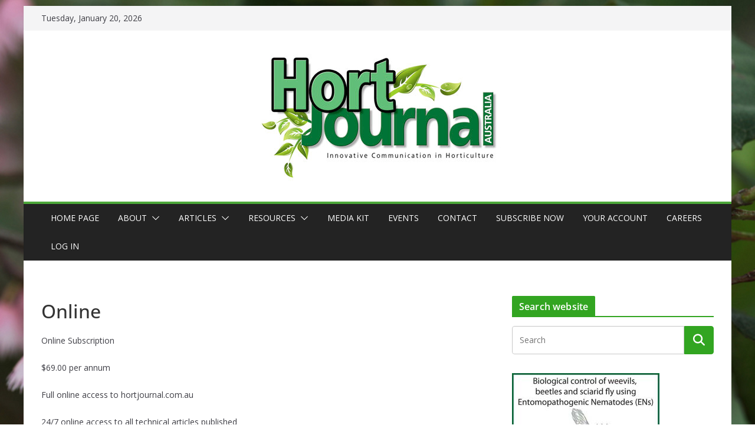

--- FILE ---
content_type: application/javascript
request_url: https://hortjournal.com.au/wp-content/plugins/memberpress/app/gateways/stripe/form.js?ver=1.9.19
body_size: 3480
content:
(function ($) {
  $(document).ready(function() {
    //Trigger a click on stripe checkout automatically
    var done = false; //Prevent double submit (for some reason)
    if(!done) {
      $("button.stripe-button-el").trigger("click");
      done = true;
    }

    $('.mepr-signup-form, #mepr-stripe-payment-form').each(function () {
      new MeprStripeForm(this);
    });
  });

  /**
   * The MemberPress Stripe form class
   *
   * @constructor
   * @param {HTMLFormElement} form
   */
  function MeprStripeForm (form) {
    this.form = form;
    this.$form = $(form);
    this.isSpc = this.$form.hasClass('mepr-signup-form');
    this.paymentMethods = [];
    this.selectedPaymentMethod = null;
    this.submitting = false;

    this.initPaymentMethods();
    this.$form.on('submit', $.proxy(this.handleSubmit, this));
  }

  /**
   * Initialize Stripe elements
   */
  MeprStripeForm.prototype.initPaymentMethods = function () {
    var self = this;

    self.$form.find('.mepr-stripe-card-element').each(function () {
      var $cardElement = $(this);
      console.log($cardElement.data('locale-code').toLowerCase());
      var $cardErrors = $cardElement.closest('.mp-form-row').find('.mepr-stripe-card-errors'),
        stripe = Stripe($cardElement.data('stripe-public-key'), { locale: $cardElement.data('locale-code').toLowerCase() }),
        elements = stripe.elements(),
        card = elements.create('card', {
          style: MeprStripeGateway.style,
          hidePostalCode: MeprStripeGateway.hide_postal_code === '1' ? true : false
        }),
        paymentMethodId = $cardElement.data('payment-method-id'),
        wrapperSelector = self.isSpc ? '.mepr-payment-method' : '.mp_payment_form_wrapper',
        $wrapper = $cardElement.closest(wrapperSelector);

      card.mount($cardElement[0]);

      card.addEventListener('change', function (event) {
        $cardErrors.text(event.error ? event.error.message : '');
      });

      self.paymentMethods.push({
        id: paymentMethodId,
        stripe: stripe,
        card: card,
        $cardErrors: $cardErrors,
        $wrapper: $wrapper,
        subscriptionId: null
      });
    });
  };

  /**
   * Handle the payment form submission
   *
   * @param {jQuery.Event} e
   */
  MeprStripeForm.prototype.handleSubmit = function (e) {
    var self = this;

    e.preventDefault();

    if (self.submitting) {
      return;
    }

    self.submitting = true;

    if (self.$form.find('.mepr-payment-methods-wrapper').is(':hidden')) {
      self.form.submit();
      return;
    }

    self.$form.find('.mepr-submit').prop('disabled', true);
    self.$form.find('.mepr-loading-gif').show();

    self.selectedPaymentMethod = self.getSelectedPaymentMethod();
    var isStripeCheckoutPageMode = self.$form.find('input[name=mepr_stripe_checkout_page_mode]').val();

    if (self.selectedPaymentMethod) {
      var $recaptcha = self.$form.find('[name="g-recaptcha-response"]'),
        extraData = {},
        cardData = {
          billing_details: self.getBillingDetails(self.selectedPaymentMethod)
        };

      if ($recaptcha.length) {
        extraData['g-recaptcha-response'] = $recaptcha.val();
      }

      self.selectedPaymentMethod.stripe.createPaymentMethod('card', self.selectedPaymentMethod.card, cardData).then(function (result) {
        if (result.error) {
          self.handlePaymentError(result.error.message);
        } else {
          extraData.payment_method_id = result.paymentMethod.id;
          self.confirmPayment(extraData);
        }
      });
    } else {
      if (!self.isSpc && isStripeCheckoutPageMode == '1') {
        self.redirectToStripeCheckout(e);
        return;
      }

      const paymentMethodId = self.$form.find('input[name="mepr_payment_method"]:checked').data('payment-method-type');
      if (
        isStripeCheckoutPageMode == '1' && (
          paymentMethodId == 'Stripe' &&
          self.$form.find('[name=mepr_stripe_is_checkout]').val() == '1'
        )
      ) {
        self.redirectToStripeCheckout(e);
        return;
      }
      self.form.submit();
    }
  };

  /**
   * Get the currently selected payment method data
   *
   * @return {object|null}
   */
  MeprStripeForm.prototype.getSelectedPaymentMethod = function () {
    if (this.isSpc) {
      var paymentMethodId = this.$form.find('input[name="mepr_payment_method"]:checked').val();

      for (var i = 0; i < this.paymentMethods.length; i++) {
        if (this.paymentMethods[i].id === paymentMethodId) {
          return this.paymentMethods[i];
        }
      }

      return null;
    } else {
      return this.paymentMethods.length ? this.paymentMethods[0] : null;
    }
  };

  /**
   * Returns the form fields in a pretty key/value hash
   *
   * @return {object}
   */
  MeprStripeForm.prototype.getFormData = function () {
    var formData = new FormData( this.$form.get(0) );
    return Array.from(formData.entries()).reduce(function(obj, item) {
      obj[item[0]] = item[1];
      return obj;
    }, {});
  };

  /**
   * Get the billing details object to pass to Stripe
   *
   * @param  {object} selectedPaymentMethod
   * @return {object}
   */
  MeprStripeForm.prototype.getBillingDetails = function (selectedPaymentMethod) {
    var self = this,
      name = selectedPaymentMethod.$wrapper.find('input[name="card-name"]').val(),
      keys = {
        line1: 'mepr-address-one',
        line2: 'mepr-address-two',
        city: 'mepr-address-city',
        country: 'mepr-address-country',
        state: 'mepr-address-state',
        postal_code: 'mepr-address-zip'
      },
      address = {},
      addressFieldsPresent = false,
      details = {
        address: {}
      };

    if (typeof name == 'string' && name.length) {
      details.name = name;
    }

    $.each(keys, function (key, value) {
      var $field = self.$form.find('input[name="' + value + '"], select[name="' + value + '"]');

      if ($field.length) {
        var val = $field.val();

        if (typeof val == 'string' && val.length) {
          address[key] = val;
        }

        addressFieldsPresent = true;
      }
    });

    if (addressFieldsPresent) {
      details.address = address;
    } else {
      $.each(keys, function (key, value) {
        var cardAddressKey = value.replace('mepr-', 'card-'),
          $field = selectedPaymentMethod.$wrapper.find('input[name="' + cardAddressKey + '"]');

        if ($field.length) {
          var val = $field.val();

          if (typeof val == 'string' && val.length) {
            details.address[key] = val;
          }
        }
      });
    }

    return details;
  };

  /**
   * Allow the form to be submitted again
   */
  MeprStripeForm.prototype.allowResubmission = function () {
    this.submitting = false;
    this.$form.find('.mepr-submit').prop('disabled', false);
    this.$form.find('.mepr-loading-gif').hide();
    this.$form.find('.mepr-form-has-errors').show();
    this.$form.find('.mepr-validation-error, .mepr-top-error').remove();
  };

  /**
   * Handle form validation errors
   *
   * @param {array} errors The validation errors array
   */
  MeprStripeForm.prototype.handleValidationErrors = function (errors) {
    // Allow the form to be submitted again
    this.allowResubmission();

    var topErrors = [];

    for (var key in errors) {
      if (errors.hasOwnProperty(key)) {
        var $field = this.$form.find('[name="' + key + '"]').first(),
          $label = $field.closest('.mp-form-row').find('.mp-form-label');

        if ($.isNumeric(key) || !$label.length) {
          topErrors.push(errors[key]);
        } else {
          $label.append($('<span class="mepr-validation-error">').html(errors[key]));
        }

        console.log(errors[key]);
      }
    }

    if (topErrors.length) {
      var $list = $('<ul>'),
        $wrap = $('<div class="mepr-top-error mepr_error">');

      for (var i = 0; i < topErrors.length; i++) {
        $list.append($('<li>').html(MeprStripeGateway.top_error.replace('%s', topErrors[i])));
      }

      $wrap.append($list).prependTo(this.$form);
    }
  };

  /**
   * Handle an error with the payment
   *
   * @param {string} error The error message to display
   */
  MeprStripeForm.prototype.handlePaymentError = function (error) {
    // Allow the form to be submitted again
    this.allowResubmission();

    // Inform the user if there was an error
    this.selectedPaymentMethod.$cardErrors.html(error);
    console.log(error);
  };

  /**
   * Handle the response from our Ajax endpoint
   *
   * @param {object} response
   * @param {string} textStatus
   * @param {object} jqXHR
   */
  MeprStripeForm.prototype.handleServerResponse = function (response, textStatus, jqXHR) {
    if (response === null || typeof response != 'object') {
      this.handlePaymentError(MeprStripeGateway.invalid_response_error);
      this.debugCheckoutError({
        status: jqXHR.status,
        status_text: jqXHR.statusText,
        response_text: jqXHR.responseText,
        text_status: textStatus,
        error_thrown: 'Response was null or not an object'
      });
    } else {
      if (response.transaction_id) {
        this.$form.find('input[name="mepr_transaction_id"]').val(response.transaction_id);
      }

      if (response.subscription_id) {
        this.selectedPaymentMethod.subscriptionId = response.subscription_id;
      }

      if (response.errors) {
        this.handleValidationErrors(response.errors);
      } else if (response.error) {
        this.handlePaymentError(response.error);

        if (response.destroy_payment_method) {
          this.selectedPaymentMethod.card.destroy();
        }
      } else if (response.requires_action) {
        this.handleAction(response);
      } else if (!this.$form.hasClass('mepr-payment-submitted')) {
        this.$form.addClass('mepr-payment-submitted');
        this.form.submit();
      }
    }
  };

  /**
   * Displays the card action dialog to the user, and confirms the payment if successful
   *
   * @param {object} response
   */
  MeprStripeForm.prototype.handleAction = function (response) {
    var self = this,
      stripe = this.selectedPaymentMethod.stripe,
      card = this.selectedPaymentMethod.card,
      data;

    if (response.action === 'confirmCardSetup') {
      data = {
        payment_method: {
          card: card,
          billing_details: self.getBillingDetails(this.selectedPaymentMethod)
        }
      };

      stripe.confirmCardSetup(response.client_secret, data).then(function (result) {
        if (result.error) {
          self.handlePaymentError(result.error.message);
        } else {
          self.confirmPayment();
        }
      });
    } else if (response.action === 'confirmCardPayment') {
      data = {
        payment_method: {
          card: card,
          billing_details: self.getBillingDetails(this.selectedPaymentMethod)
        }
      };

      stripe.confirmCardPayment(response.client_secret, data).then(function (result) {
        if (result.error) {
          self.handlePaymentError(result.error.message);
        } else {
          self.confirmPayment();
        }
      });
    } else {
      stripe.handleCardAction(response.client_secret).then(function (result) {
        if (result.error) {
          self.handlePaymentError(result.error.message);
        } else {
          self.confirmPayment({
            payment_intent_id: result.paymentIntent.id
          });
        }
      });
    }
  };

  /**
   * Create stripe checkout page session then redirect user o checkout.stripe.com
   *
   * @param e
   */
  MeprStripeForm.prototype.redirectToStripeCheckout = function(e) {
    var self = this,
        data = self.getFormData();
    $.extend(data, {
      action: 'mepr_stripe_create_checkout_session',
      mepr_current_url: document.location.href
    });

    // We don't want to hit our routes for processing the signup or payment forms
    delete data.mepr_process_signup_form;
    delete data.mepr_process_payment_form;

    var formData = new FormData();
    for (let key in data) {
      formData.append(key, data[key]);
    }
    $.ajax({
      type: 'POST',
      url: MeprStripeGateway.ajax_url,
      data: formData,
      dataType: 'json',
      cache: false,
      processData: false,
      contentType: false,
      headers: {
        'cache-control': 'no-cache'
      }
    })
    .done(function(result) {
      if (typeof result.errors !== 'undefined') {
        self.$form.find('.mepr-stripe-checkout-errors').html('');
        for (var i = 0; i < Object.entries(result.errors).length; i++) {
          self.$form.find('.mepr-stripe-checkout-errors').
              append('<p>' + Object.entries(result.errors)[i][1] + '</p>');
        }
        self.allowResubmission();
      }

      if (typeof result.error !== 'undefined') {
        self.$form.find('.mepr-stripe-checkout-errors').html(result.error);
        self.allowResubmission();
      }

      if (typeof result.errors !== 'undefined' || typeof result.error !== 'undefined') {
        return;
      }

      var stripe = Stripe(result.public_key);
      return stripe.redirectToCheckout({ sessionId: result.id });
    })
    .fail(function (jqXHR, textStatus, errorThrown) {
      if (jqXHR.status === 0) {
        // Don't send a debug email for errors with status 0
        self.handlePaymentError(MeprStripeGateway.error_please_try_again);
      } else {
        self.handlePaymentError(MeprStripeGateway.ajax_error);
        self.debugCheckoutError({
          status: jqXHR.status,
          status_text: jqXHR.statusText,
          response_text: jqXHR.responseText,
          text_status: textStatus,
          error_thrown: '' + errorThrown
        });
      }
    });
  };

  /**
   * Confirm the payment with our Ajax endpoint
   *
   * @param {object} [extraData] Additional data to send with the request
   */
  MeprStripeForm.prototype.confirmPayment = function (extraData) {
    var self = this,
      data = self.getFormData();

    $.extend(data, extraData || {}, {
      action: 'mepr_stripe_confirm_payment',
      mepr_current_url: document.location.href
    });

    if (self.selectedPaymentMethod.subscriptionId) {
      data.subscription_id = self.selectedPaymentMethod.subscriptionId;
    }

    // We don't want to hit our routes for processing the signup or payment forms
    delete data.mepr_process_signup_form;
    delete data.mepr_process_payment_form;

    var formData = new FormData();
    for (let key in data) {
      formData.append(key, data[key]);
    }

    $.ajax({
      type: 'POST',
      url: MeprStripeGateway.ajax_url,
      data: formData,
      dataType: 'json',
      cache: false,
      processData: false,
      contentType: false,
      headers: {
        'cache-control': 'no-cache'
      }
    })
    .done($.proxy(self.handleServerResponse, self))
    .fail(function (jqXHR, textStatus, errorThrown) {
      if (jqXHR.status === 0) {
        // Don't send a debug email for errors with status 0
        self.handlePaymentError(MeprStripeGateway.error_please_try_again);
      } else {
        self.handlePaymentError(MeprStripeGateway.ajax_error);
        self.debugCheckoutError({
          status: jqXHR.status,
          status_text: jqXHR.statusText,
          response_text: jqXHR.responseText,
          text_status: textStatus,
          error_thrown: '' + errorThrown
        });
      }
    });
  };

  /**
   * Debug a critical checkout error
   *
   * @param {object} data
   */
  MeprStripeForm.prototype.debugCheckoutError = function (data) {
    data.transaction_id = this.$form.find('input[name="mepr_transaction_id"]').val();
    data.customer_email = this.$form.find('input[name="user_email"]').val();

    $.ajax({
      type: 'POST',
      url: MeprStripeGateway.ajax_url,
      dataType: 'json',
      data: {
        action: 'mepr_stripe_debug_checkout_error',
        data: JSON.stringify(data)
      }
    });
  };
})(jQuery);
